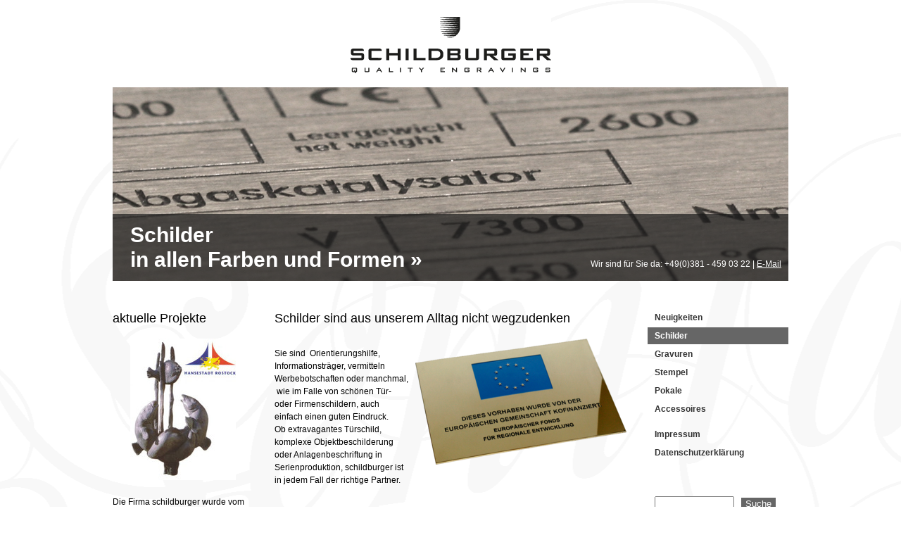

--- FILE ---
content_type: text/html;charset=utf-8
request_url: https://www.schildburger.de/?id=123
body_size: 3644
content:
<!DOCTYPE html
    PUBLIC "-//W3C//DTD XHTML 1.0 Transitional//EN"
    "http://www.w3.org/TR/xhtml1/DTD/xhtml1-transitional.dtd">
<html xml:lang="de" lang="de" xmlns="http://www.w3.org/1999/xhtml">
<head>

<meta http-equiv="Content-Type" content="text/html; charset=utf-8" />
<!-- 
	This website is powered by TYPO3 - inspiring people to share!
	TYPO3 is a free open source Content Management Framework initially created by Kasper Skaarhoj and licensed under GNU/GPL.
	TYPO3 is copyright 1998-2014 of Kasper Skaarhoj. Extensions are copyright of their respective owners.
	Information and contribution at http://typo3.org/
-->

<base href="https://www.schildburger.de/" />
<link rel="shortcut icon" href="https://www.schildburger.de/fileadmin/schildburger.de/css/img/favicon.ico" type="" />
<link rel="icon" href="https://www.schildburger.de/fileadmin/schildburger.de/css/img/favicon.ico" type="" />

<meta name="generator" content="TYPO3 6.2 CMS" />


<link rel="stylesheet" type="text/css" href="typo3temp/stylesheet_00167a737b.css?1547199754" media="all" />






<title>Schilder - Schildburger - Stempel, Schilder und Gravuren aus Rostock</title><link rel="stylesheet" href="fileadmin/schildburger.de/css/reset.css" type="text/css" media="screen" title="no title" charset="utf-8"><link rel="stylesheet" href="fileadmin/schildburger.de/css/master.css" type="text/css" media="all" title="no title" charset="utf-8">

<script type="text/javascript">
	/*<![CDATA[*/
<!--
function openPic(url, winName, winParams) {	//
			var theWindow = window.open(url, winName, winParams);
			if (theWindow)	{theWindow.focus();}
		}

// -->
	/*]]>*/
</script>
</head>
<body id="geschaeft">

		<div id="page">
			<div id="page_bg">
				<div id="header">
					
					<div class="logo"><a href="/"><img src="fileadmin/schildburger.de/css/img/schildburger_logo.png" width="285" height="80"   alt=""  /></a></div>
					<div class="picture"><img src="fileadmin/_migrated/media/schilder1-head.jpg" width="960" height="275"   alt=""  /></div>
					<div class="page_title"><h1>Schilder</h1><h1>in allen Farben und Formen »</h1></div>
					<div class="contact">Wir sind für Sie da: +49(0)381 - 459 03 22 | <a href="mailto:info@schildburger.de">E-Mail</a></div> 
				</div>
			
			<div id="main">
					
				

	<div id="left">
		<div class="content_left">
			
	<!--  CONTENT ELEMENT, uid:139/textpic [begin] -->
		<div class="content-element"><div id="c139" class="csc-default">
		<!--  Header: [begin] -->
			<div class="csc-header csc-header-n1"><h2 class="csc-firstHeader">aktuelle Projekte</h2></div>
		<!--  Header: [end] -->
			
		<!--  Image block: [begin] -->
			<div class="csc-textpic csc-textpic-center csc-textpic-above"><div class="csc-textpic-imagewrap"><div class="csc-textpic-center-outer"><div class="csc-textpic-center-inner"><div class="csc-textpic-image csc-textpic-last"><img src="fileadmin/_processed_/csm_Kunst_in_HRO_f4cf948fd6.jpg" width="150" height="201" alt="" /></div></div></div></div><div class="csc-textpic-text">
		<!--  Text: [begin] -->
			<p class="bodytext"> Die Firma schildburger wurde vom Amt für Kultur und Denkmalpflege der Hansestadt Rostock mit der Beschilderung der Kunstwerke im öffentlichen Raum der Stadt beauftragt.</p>
		<!--  Text: [end] -->
			</div></div>
		<!--  Image block: [end] -->
			</div></div>
	<!--  CONTENT ELEMENT, uid:139/textpic [end] -->
		
	<!--  CONTENT ELEMENT, uid:162/textpic [begin] -->
		<div class="content-element"><div id="c162" class="csc-default">
		<!--  Image block: [begin] -->
			<div class="csc-textpic csc-textpic-center csc-textpic-above"><div class="csc-textpic-imagewrap"><div class="csc-textpic-center-outer"><div class="csc-textpic-center-inner"><div class="csc-textpic-image csc-textpic-last"><a href="index.php?eID=tx_cms_showpic&amp;file=109&amp;md5=70e2bb1d6d3cf950bc61ec9d252986c6567cf7fc&amp;parameters%5B0%5D=YTo0OntzOjU6IndpZHRoIjtzOjQ6IjgwMG0iO3M6NjoiaGVpZ2h0IjtzOjQ6IjYw&amp;parameters%5B1%5D=MG0iO3M6NzoiYm9keVRhZyI7czo0MToiPGJvZHkgc3R5bGU9Im1hcmdpbjowOyBi&amp;parameters%5B2%5D=YWNrZ3JvdW5kOiNmZmY7Ij4iO3M6NDoid3JhcCI7czozNzoiPGEgaHJlZj0iamF2&amp;parameters%5B3%5D=YXNjcmlwdDpjbG9zZSgpOyI%2BIHwgPC9hPiI7fQ%3D%3D" onclick="openPic('https://www.schildburger.de/index.php?eID=tx_cms_showpic&amp;file=109&amp;md5=70e2bb1d6d3cf950bc61ec9d252986c6567cf7fc&amp;parameters%5B0%5D=YTo0OntzOjU6IndpZHRoIjtzOjQ6IjgwMG0iO3M6NjoiaGVpZ2h0IjtzOjQ6IjYw&amp;parameters%5B1%5D=MG0iO3M6NzoiYm9keVRhZyI7czo0MToiPGJvZHkgc3R5bGU9Im1hcmdpbjowOyBi&amp;parameters%5B2%5D=YWNrZ3JvdW5kOiNmZmY7Ij4iO3M6NDoid3JhcCI7czozNzoiPGEgaHJlZj0iamF2&amp;parameters%5B3%5D=YXNjcmlwdDpjbG9zZSgpOyI%2BIHwgPC9hPiI7fQ%3D%3D','thePicture','width=483,height=600,status=0,menubar=0'); return false;" target="thePicture"><img src="fileadmin/_processed_/csm_Lotsen_mit_Schild_01_208a4d3ac1.jpg" width="100" height="125" alt="" /></a></div></div></div></div><div class="csc-textpic-text">
		<!--  Text: [begin] -->
			<p class="bodytext">z.B. Edelstahl&nbsp; 400 x 300 mm, graviert ohne Farbauslage<br />Die Montage erfolgt mittels rückseitig aufgeschossener Stehbolzen, die im Boden verankert werden.<br />Standort: Rostock Warnemünde, Seepromenade, beim Leuchtturm </p>
		<!--  Text: [end] -->
			</div></div>
		<!--  Image block: [end] -->
			</div></div>
	<!--  CONTENT ELEMENT, uid:162/textpic [end] -->
		
		</div>
	</div>  
	
	<div id="middle">
		<div id="content">
			
			
	<!--  CONTENT ELEMENT, uid:81/textpic [begin] -->
		<div class="content-element"><div id="c81" class="csc-default">
		<!--  Header: [begin] -->
			<div class="csc-header csc-header-n1"><h2 class="csc-firstHeader">Schilder sind aus unserem Alltag nicht wegzudenken</h2></div>
		<!--  Header: [end] -->
			
		<!--  Image block: [begin] -->
			<div class="csc-textpic csc-textpic-intext-right"><div class="csc-textpic-imagewrap"><div class="csc-textpic-image csc-textpic-last"><a href="index.php?eID=tx_cms_showpic&amp;file=69&amp;md5=5d1515f462067bf3c8ee94de2a82761e696399ea&amp;parameters%5B0%5D=YTo0OntzOjU6IndpZHRoIjtzOjQ6IjgwMG0iO3M6NjoiaGVpZ2h0IjtzOjQ6IjYw&amp;parameters%5B1%5D=MG0iO3M6NzoiYm9keVRhZyI7czo0MToiPGJvZHkgc3R5bGU9Im1hcmdpbjowOyBi&amp;parameters%5B2%5D=YWNrZ3JvdW5kOiNmZmY7Ij4iO3M6NDoid3JhcCI7czozNzoiPGEgaHJlZj0iamF2&amp;parameters%5B3%5D=YXNjcmlwdDpjbG9zZSgpOyI%2BIHwgPC9hPiI7fQ%3D%3D" onclick="openPic('https://www.schildburger.de/index.php?eID=tx_cms_showpic&amp;file=69&amp;md5=5d1515f462067bf3c8ee94de2a82761e696399ea&amp;parameters%5B0%5D=YTo0OntzOjU6IndpZHRoIjtzOjQ6IjgwMG0iO3M6NjoiaGVpZ2h0IjtzOjQ6IjYw&amp;parameters%5B1%5D=MG0iO3M6NzoiYm9keVRhZyI7czo0MToiPGJvZHkgc3R5bGU9Im1hcmdpbjowOyBi&amp;parameters%5B2%5D=YWNrZ3JvdW5kOiNmZmY7Ij4iO3M6NDoid3JhcCI7czozNzoiPGEgaHJlZj0iamF2&amp;parameters%5B3%5D=YXNjcmlwdDpjbG9zZSgpOyI%2BIHwgPC9hPiI7fQ%3D%3D','thePicture','width=800,height=475,status=0,menubar=0'); return false;" target="thePicture"><img src="fileadmin/_processed_/csm_sb-tafel-eu_01_4754859492.png" width="300" height="179" alt="" /></a></div></div><div class="csc-textpic-text">
		<!--  Text: [begin] -->
			<p class="bodytext">Sie sind &nbsp;Orientierungshilfe, Informationsträger, vermitteln Werbebotschaften oder manchmal, &nbsp;wie im Falle von schönen Tür- oder Firmenschildern, auch einfach einen guten Eindruck.<br />Ob extravagantes Türschild, komplexe Objektbeschilderung oder Anlagenbeschriftung in Serienproduktion, schildburger ist in jedem Fall der richtige Partner.</p>
		<!--  Text: [end] -->
			</div></div>
		<!--  Image block: [end] -->
			</div></div>
	<!--  CONTENT ELEMENT, uid:81/textpic [end] -->
		
	<!--  CONTENT ELEMENT, uid:122/textpic [begin] -->
		<div class="content-element"><div id="c122" class="csc-default">
		<!--  Image block: [begin] -->
			<div class="csc-textpic csc-textpic-intext-right"><div class="csc-textpic-imagewrap"><div class="csc-textpic-image csc-textpic-last"><a href="index.php?eID=tx_cms_showpic&amp;file=88&amp;md5=bf402d42688d57048153030d95961850bc51876b&amp;parameters%5B0%5D=YTo0OntzOjU6IndpZHRoIjtzOjQ6IjgwMG0iO3M6NjoiaGVpZ2h0IjtzOjQ6IjYw&amp;parameters%5B1%5D=MG0iO3M6NzoiYm9keVRhZyI7czo0MToiPGJvZHkgc3R5bGU9Im1hcmdpbjowOyBi&amp;parameters%5B2%5D=YWNrZ3JvdW5kOiNmZmY7Ij4iO3M6NDoid3JhcCI7czozNzoiPGEgaHJlZj0iamF2&amp;parameters%5B3%5D=YXNjcmlwdDpjbG9zZSgpOyI%2BIHwgPC9hPiI7fQ%3D%3D" onclick="openPic('https://www.schildburger.de/index.php?eID=tx_cms_showpic&amp;file=88&amp;md5=bf402d42688d57048153030d95961850bc51876b&amp;parameters%5B0%5D=YTo0OntzOjU6IndpZHRoIjtzOjQ6IjgwMG0iO3M6NjoiaGVpZ2h0IjtzOjQ6IjYw&amp;parameters%5B1%5D=MG0iO3M6NzoiYm9keVRhZyI7czo0MToiPGJvZHkgc3R5bGU9Im1hcmdpbjowOyBi&amp;parameters%5B2%5D=YWNrZ3JvdW5kOiNmZmY7Ij4iO3M6NDoid3JhcCI7czozNzoiPGEgaHJlZj0iamF2&amp;parameters%5B3%5D=YXNjcmlwdDpjbG9zZSgpOyI%2BIHwgPC9hPiI7fQ%3D%3D','thePicture','width=800,height=547,status=0,menubar=0'); return false;" target="thePicture"><img src="fileadmin/_processed_/csm_edel1_0d77c5ad64.jpg" width="300" height="205" alt="" /></a></div></div><div class="csc-textpic-text">
		<!--  Text: [begin] -->
			<p class="bodytext">Für die Produktion Ihrer Schilder stehen folgende&nbsp;Fertigungsverfahren zur Verfügung:</p>
<p class="bodytext">· hochleistungsfähige&nbsp; CNC-Graviermaschinen<br />· CNC-Fräsen<br />· Lasergraviermaschinen<br />· Flachbettdigitaldrucker</p>
<p class="bodytext">Je nach Anforderung und gerade auch im Hinblick auf ein optimales<br />Preis-Leistungs-Verhältnis wählen wir in Abstimmung mit Ihnen die  jeweils sinnvollste Lösung und fertigen Ihre Schilder qualitativ hochwertig, schnell und termingerecht.</p>
		<!--  Text: [end] -->
			</div></div>
		<!--  Image block: [end] -->
			</div></div>
	<!--  CONTENT ELEMENT, uid:122/textpic [end] -->
		
		</div>
	
	</div> 
	
	<div id="right">
		<div id="nav_main"><ul><li><a href="neuigkeiten/" >Neuigkeiten</a></li><li><a href="schilder/"  class="current">Schilder</a></li><li><a href="gravuren/" >Gravuren</a></li><li><a href="stempel/" >Stempel</a></li><li><a href="pokale/" >Pokale</a></li><li><a href="accessoires/" >Accessoires</a></li><li class="divider"></li><li><a href="impressum/" >Impressum</a></li><li><a href="datenschutzerklaerung/" >Datenschutzerklärung</a></li></ul></div>
		<div class="searchbox"><form action="/index.php?id=108/?no_cache=1" id="mailform" name="mailform" enctype="multipart/form-data" method="post" onsubmit="return validateForm('mailform','','','','')"><div style="display:none;"><input type="hidden" name="stype" id="mailformstype" value="L0"><input type="hidden" name="locationData" value="108:tt_content:191"></div>
		<!--  Search form inserted: [begin] -->
			<div class="csc-mailform-field"><input type="text" name="sword" id="mailformsword" size="20" value="" style="width:105px"><input type="submit" name="submit" id="searchbutton" value="Suche" class="csc-mailform-submit" style="border:0"><input type="hidden" name="scols" value="tt_content.header-bodytext-imagecaption"></div>
			<div class="csc-mailform-field"> </div><table border="0" cellspacing="1" cellpadding="1" class="csc-searchform"></table>
		<!--  Search form inserted: [end] -->
			</form></div>
		<div class="content_right">
	<!--  CONTENT ELEMENT, uid:150/textpic [begin] -->
		<div class="content-element"><div id="c150" class="csc-default">
		<!--  Image block: [begin] -->
			<div class="csc-textpic csc-textpic-center csc-textpic-above"><div class="csc-textpic-imagewrap"><div class="csc-textpic-center-outer"><div class="csc-textpic-center-inner"><div class="csc-textpic-image csc-textpic-last"><a href="index.php?eID=tx_cms_showpic&amp;file=104&amp;md5=341b33c1b39cd9e4bfa7fa4232752439daec5d36&amp;parameters%5B0%5D=YTo0OntzOjU6IndpZHRoIjtzOjQ6IjgwMG0iO3M6NjoiaGVpZ2h0IjtzOjQ6IjYw&amp;parameters%5B1%5D=MG0iO3M6NzoiYm9keVRhZyI7czo0MToiPGJvZHkgc3R5bGU9Im1hcmdpbjowOyBi&amp;parameters%5B2%5D=YWNrZ3JvdW5kOiNmZmY7Ij4iO3M6NDoid3JhcCI7czozNzoiPGEgaHJlZj0iamF2&amp;parameters%5B3%5D=YXNjcmlwdDpjbG9zZSgpOyI%2BIHwgPC9hPiI7fQ%3D%3D" onclick="openPic('https://www.schildburger.de/index.php?eID=tx_cms_showpic&amp;file=104&amp;md5=341b33c1b39cd9e4bfa7fa4232752439daec5d36&amp;parameters%5B0%5D=YTo0OntzOjU6IndpZHRoIjtzOjQ6IjgwMG0iO3M6NjoiaGVpZ2h0IjtzOjQ6IjYw&amp;parameters%5B1%5D=MG0iO3M6NzoiYm9keVRhZyI7czo0MToiPGJvZHkgc3R5bGU9Im1hcmdpbjowOyBi&amp;parameters%5B2%5D=YWNrZ3JvdW5kOiNmZmY7Ij4iO3M6NDoid3JhcCI7czozNzoiPGEgaHJlZj0iamF2&amp;parameters%5B3%5D=YXNjcmlwdDpjbG9zZSgpOyI%2BIHwgPC9hPiI7fQ%3D%3D','thePicture','width=800,height=534,status=0,menubar=0'); return false;" target="thePicture"><img src="fileadmin/_processed_/csm_IMG_1652_01_309461263d.jpg" width="200" height="134" alt="" /></a></div></div></div></div><div class="csc-textpic-text">
		<!--  Text: [begin] -->
			<p class="bodytext">Beschriftung Rohrleitungsbau<br />Messing 125 x 26 x 1,5 mm<br />graviert</p>
		<!--  Text: [end] -->
			</div></div>
		<!--  Image block: [end] -->
			</div></div>
	<!--  CONTENT ELEMENT, uid:150/textpic [end] -->
		
	<!--  CONTENT ELEMENT, uid:171/textpic [begin] -->
		<div class="content-element"><div id="c171" class="csc-default">
		<!--  Image block: [begin] -->
			<div class="csc-textpic csc-textpic-left csc-textpic-above"><div class="csc-textpic-imagewrap"><div class="csc-textpic-image csc-textpic-last"><a href="index.php?eID=tx_cms_showpic&amp;file=113&amp;md5=a3bc90a10060a98e04609c26dfdecb551214fe23&amp;parameters%5B0%5D=YTo0OntzOjU6IndpZHRoIjtzOjQ6IjgwMG0iO3M6NjoiaGVpZ2h0IjtzOjQ6IjYw&amp;parameters%5B1%5D=MG0iO3M6NzoiYm9keVRhZyI7czo0MToiPGJvZHkgc3R5bGU9Im1hcmdpbjowOyBi&amp;parameters%5B2%5D=YWNrZ3JvdW5kOiNmZmY7Ij4iO3M6NDoid3JhcCI7czozNzoiPGEgaHJlZj0iamF2&amp;parameters%5B3%5D=YXNjcmlwdDpjbG9zZSgpOyI%2BIHwgPC9hPiI7fQ%3D%3D" onclick="openPic('https://www.schildburger.de/index.php?eID=tx_cms_showpic&amp;file=113&amp;md5=a3bc90a10060a98e04609c26dfdecb551214fe23&amp;parameters%5B0%5D=YTo0OntzOjU6IndpZHRoIjtzOjQ6IjgwMG0iO3M6NjoiaGVpZ2h0IjtzOjQ6IjYw&amp;parameters%5B1%5D=MG0iO3M6NzoiYm9keVRhZyI7czo0MToiPGJvZHkgc3R5bGU9Im1hcmdpbjowOyBi&amp;parameters%5B2%5D=YWNrZ3JvdW5kOiNmZmY7Ij4iO3M6NDoid3JhcCI7czozNzoiPGEgaHJlZj0iamF2&amp;parameters%5B3%5D=YXNjcmlwdDpjbG9zZSgpOyI%2BIHwgPC9hPiI7fQ%3D%3D','thePicture','width=800,height=540,status=0,menubar=0'); return false;" target="thePicture"><img src="fileadmin/_processed_/csm_NOT-AUS_e1a9af9626.jpg" width="200" height="136" alt="" /></a></div></div><div class="csc-textpic-text">
		<!--  Text: [begin] -->
			<p class="bodytext"> <br />Schalterschilder &quot;NOT-AUS&quot;<br />Kunststoff, graviert <br /><br /> </p>
<p class="bodytext">&nbsp;</p>
<p class="bodytext"><br /><br /></p>
		<!--  Text: [end] -->
			</div></div>
		<!--  Image block: [end] -->
			</div></div>
	<!--  CONTENT ELEMENT, uid:171/textpic [end] -->
		</div>
	</div>


				   
			</div>
		 </div>
		</div>




</body>
</html>

--- FILE ---
content_type: text/css
request_url: https://www.schildburger.de/fileadmin/schildburger.de/css/reset.css
body_size: 53
content:
ul,li{
	margin:0px;
	padding:0px;
	list-style:none;
}

--- FILE ---
content_type: text/css
request_url: https://www.schildburger.de/fileadmin/schildburger.de/css/master.css
body_size: 1099
content:
body{
	font-family:arial;
	font-size:12px;
	background-color:#ffffff; 
	background-position:center top;
	background-repeat:no-repeat;
	background-image:url(img/schildburger_bg.png);
	
	
} 

#main{
	width:960px;
	float:left;
} 

#main{
	line-height:1.5em;
}

#main p{
	font-size:12px;
}

#main p.csc-searchResult{
	margin:0;
}
   

#searchform input.text{
	height:13px;
} 

#tx_indexedsearch table td{
	padding:2px 5px;
}


#page{
	width:960px; 
	margin:5px 
	auto;
	
	
}
#page_bg{
	float:left;
	height:100%;
	background-repeat:no-repeat;
	margin-bottom:20px;
}  

#header h1{
	margin:5px; 
	line-height:1.0em;  
	font-size:30px;
}    
#header{
	
}



#main h1{
	color:#000;
	line-height:1.5em;  
	font-size:18px;
	font-weight:normal;
}
#main h2{
	color:#000;
	line-height:1.5em;  
	font-size:18px;
	font-weight:normal;
} 

#main h3{
	color:#000;
	line-height:1.5em;  
	font-size:18px;
	font-weight:normal;
}

#main h3.csc-searchResultHeader{
	margin:9px 0 0px;
}


#content .csc-textpicHeader h2{
	margin-top:0px;
} 

#header .contact{
	position:absolute;
	color:#fff;
	bottom:17px;
	right:10px;
	z-index:99;
} 

#header .contact a{
	color:#fff;
}

#header{
	float:left;
	width:960px;
	height:355px; 
	padding:16px 0px 20px 0px;
	position:relative; 
	margin-bottom:40px;
}



#header .logo{
	float:left; 
	width:100%;
	text-align:center; 
	padding:0px 0px 20px  0px;
	
} 

#header .page_title{
	position:absolute;
	bottom:0px;
	left:0px;
	padding:10px 20px; 
	background-image:url(img/schildburger_trans_head.png); 
	width:920px; 
	color:#fff;
	
}
#header .logo img{
	border:0px;
	
}
#right .searchbox{
	float:left;
	width:180px;
	display:block;
	padding:30px 10px;
	
}  

li.divider{
	height:10px;
	}



#right #searchbutton{
	background-color:#666666;
	color:#fff;   
	cursor:pointer; 
	margin-left:10px; 
	
}
#right #searchbutton:hover{
	cursor:pointer; 
}  

.content_right{
	padding-left:10px;
}




#nav_main{
   width:100%; 
	float:left;

} 
#nav_main ul ul a{ 
     padding:3px 0px 3px 20px;
	 font-size:12px;
	line-height:15px;
} 

#nav_main ul ul ul a{ 
     padding:3px 0px 3px 30px;

} 

#nav_main li{
	 
} 
#nav_main a{
	display:block;
	padding:3px 0px 3px 10px;
	font-size:12px;
	text-decoration:none;
	color:#000;
	margin-bottom:2px; 
	font-weight:bold;
	
	
	
}  
#nav_main ul ul a{

   font-weight:normal;
}

#nav_main a:hover{
	color:#fff; 
	background-color:#666666; 
	
}
#nav_main a.current{
	background-color:#666666;
	color:#fff;
	
}
#content{
	
}

#content a,
#right a{
	color:#333333;
} 
#content a:hover{
	color:#999900;
} 

.csc-mailform-field{
	float:left;
	clear:both;
}

.csc-mailform label{
	width:200px;
	margin:0px 10px 0px 0px;
	padding:2px 0px 0px 0px; 
	float:left;
	clear:both;
}
.csc-mailform input{ 
	float:left; 
		margin:0px 10px 4px 0px; 
} 

fieldset.csc-mailform{
	border:0;

} 

input#mailformformtype_mail{
	clear:both; 
	margin:18px 0px 0px 210px;
}

#main .csc-firstHeader{
	margin-top:0px;
} 

#main .content-element:first-child{
	padding:0px 0px 20px;
}  

.content-element{
	float:left;
	width:100%;  
	padding:20px 0px;
	border-bottom:1px dotted #ccc;
}   
div.csc-textpic div.csc-textpic-single-image img {
margin-bottom:0px;}

#middle{
	width:500px;  
	min-height:100px;
	padding:0px 30px;
	float:left;
} 
#right{
	width:200px;
	float:left;
}
#left{
	width:200px;
	float:left;
} 

#mailform{
	margin-top:18px;
}


